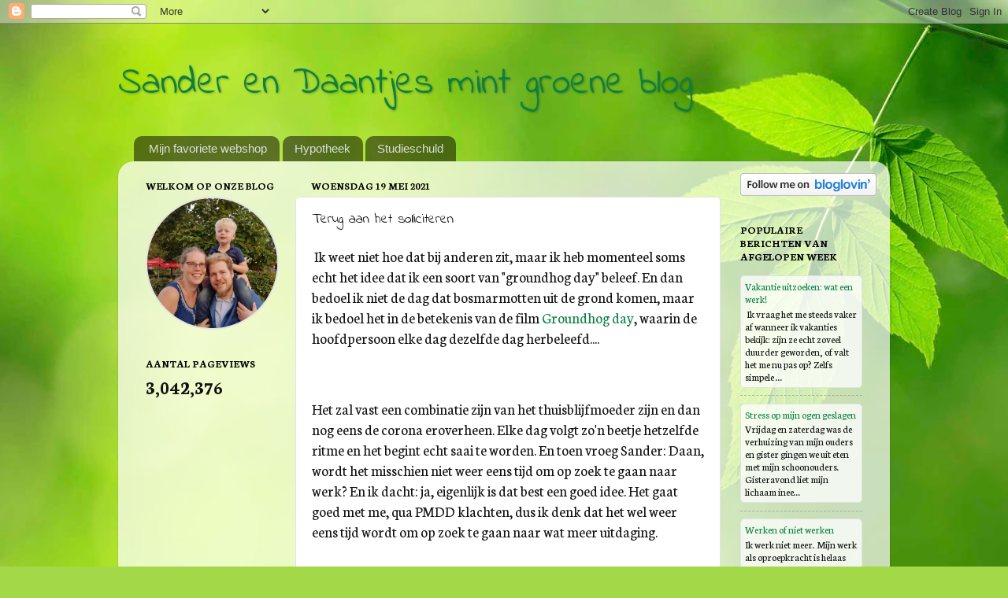

--- FILE ---
content_type: text/html; charset=UTF-8
request_url: https://sandagroen.blogspot.com/b/stats?style=WHITE_TRANSPARENT&timeRange=ALL_TIME&token=APq4FmBhAW6w-rLe9RKMePTVrdkaBC9v7RIqBqKXTpNl3-hOsMCdjZfxKaO4dAKo7drjiF9oSUMw-u9Qi-J5pG4l6hkxRYPJ3Q
body_size: -10
content:
{"total":3042376,"sparklineOptions":{"backgroundColor":{"fillOpacity":0.1,"fill":"#ffffff"},"series":[{"areaOpacity":0.3,"color":"#fff"}]},"sparklineData":[[0,45],[1,22],[2,18],[3,17],[4,28],[5,63],[6,90],[7,41],[8,28],[9,50],[10,30],[11,27],[12,26],[13,79],[14,50],[15,24],[16,31],[17,51],[18,65],[19,99],[20,31],[21,79],[22,68],[23,90],[24,66],[25,35],[26,48],[27,61],[28,67],[29,49]],"nextTickMs":200000}

--- FILE ---
content_type: text/html; charset=utf-8
request_url: https://www.google.com/recaptcha/api2/aframe
body_size: 267
content:
<!DOCTYPE HTML><html><head><meta http-equiv="content-type" content="text/html; charset=UTF-8"></head><body><script nonce="qEt0vA-e7iWzLJjaQ2GwlA">/** Anti-fraud and anti-abuse applications only. See google.com/recaptcha */ try{var clients={'sodar':'https://pagead2.googlesyndication.com/pagead/sodar?'};window.addEventListener("message",function(a){try{if(a.source===window.parent){var b=JSON.parse(a.data);var c=clients[b['id']];if(c){var d=document.createElement('img');d.src=c+b['params']+'&rc='+(localStorage.getItem("rc::a")?sessionStorage.getItem("rc::b"):"");window.document.body.appendChild(d);sessionStorage.setItem("rc::e",parseInt(sessionStorage.getItem("rc::e")||0)+1);localStorage.setItem("rc::h",'1769039603452');}}}catch(b){}});window.parent.postMessage("_grecaptcha_ready", "*");}catch(b){}</script></body></html>